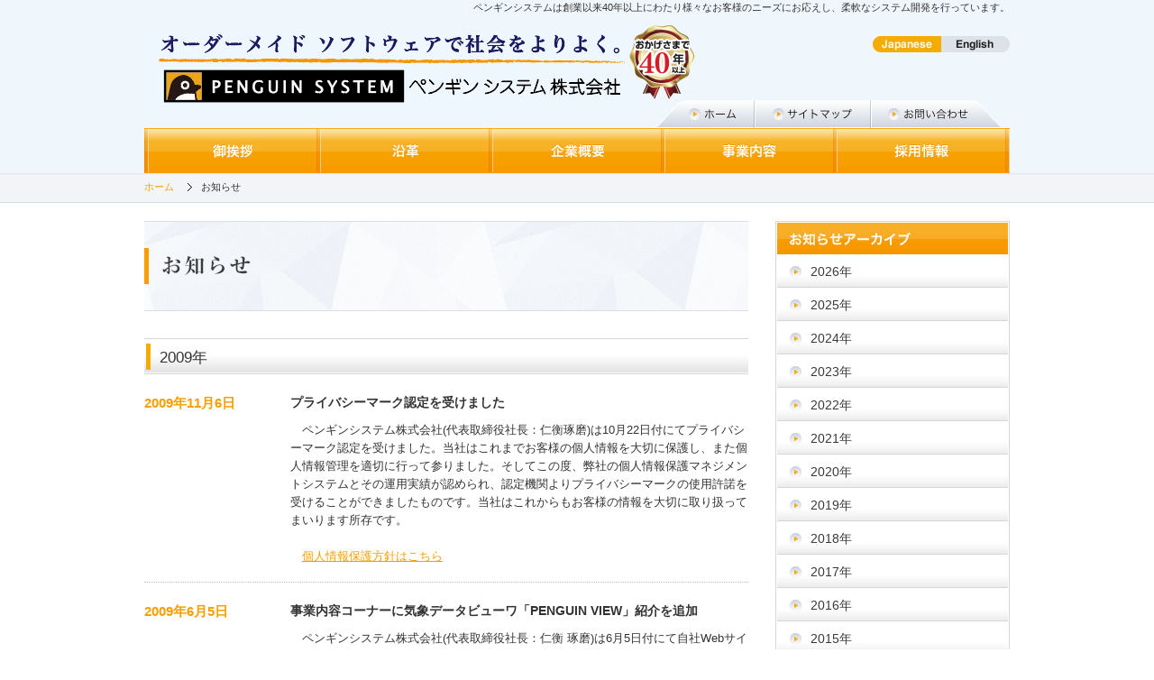

--- FILE ---
content_type: text/html
request_url: http://penguins.co.jp/news/2009/
body_size: 14681
content:
<!DOCTYPE html PUBLIC "-//W3C//DTD XHTML 1.0 Strict//EN" "http://www.w3.org/TR/xhtml1/DTD/xhtml1-strict.dtd">
<html xmlns="http://www.w3.org/1999/xhtml" lang="ja" xml:lang="ja">
<head>
<meta http-equiv="Content-Type" content="text/html; charset=utf-8" />
<title>お知らせ | ペンギンシステム株式会社</title>
<meta name="description" content="創業以来約40年にわたり様々なお客様のニーズにお応えし、柔軟なシステム開発を行っています。" />
<meta name="keywords" content="システム開発,オーダーメイド,アプリ,研究開発,研究者支援,放射線医療,重粒子線,陽子線,粒子線,スポーツ,体育,教育,ICT,ICT化,DX,研究者支援ソフト,タブレット,つくば,見ん者, 救トレ,患者QA,DICOM-RT,AI,IoT,Fortran,Python,Go" />
<meta http-equiv="content-script-type" content="text/javascript" />
<meta http-equiv="content-style-type" content="text/css" />
<link href="/css/import.css" rel="stylesheet" type="text/css" media="screen" />
<link href="/css/print.css" rel="stylesheet" type="text/css" media="print" />
<script type="text/javascript" src="/js/jquery.js"></script>
<script type="text/javascript" src="/js/jquery.page-scroller.js"></script>
<script type="text/javascript" src="/js/external.js"></script>
<script type="text/javascript" src="/js/rollover.js"></script>
<script type="text/javascript" src="/js/pagetop.js"></script>
<!--[if IE 6]>
<script type="text/javascript" src="/js/DD_belatedPNG_0.0.8a.js"></script>
<script type="text/javascript">
DD_belatedPNG.fix('div, img');
</script>
<![endif]-->

<script type="text/javascript" src="/js/pagetop.js"></script>
<link href="/css/news.css" rel="stylesheet" type="text/css" media="all" />
</head>
<body>
<div id="bg_header">
<div id="header">
<h1 id="top">ペンギンシステムは創業以来40年以上にわたり様々なお客様のニーズにお応えし、柔軟なシステム開発を行っています。</h1>
<h2 id="h2_logo"><a href="http://www.penguins.co.jp"><span>ペンギンシステム株式会社</span></a></h2>
<ul id="navi_language">
<li class="n01"><a href="/"><span>Japanese</span></a></li>
<li class="n02"><a href="/en/"><span>English</span></a></li>
</ul> 
<ul id="navi_header">
<li class="n01"><a href="http://www.penguins.co.jp"><span>ホーム</span></a></li>
<li class="n02"><a href="/sitemap/"><span>サイトマップ</span></a></li>
<li class="n03"><a href="/contact/"><span>お問合わせ</span></a></li>
</ul>
<ul id="navi_global">
<li class="n01"><a href="/greeting/"><span>御挨拶</span></a></li>
<li class="n02"><a href="/history/"><span>沿革</span></a></li>
<li class="n03"><a href="/company/"><span>企業概要</span></a></li>
<li class="n04"><a href="/business/"><span>事業内容</span></a></li>
<li class="n05"><a href="/recruit/"><span>採用情報</span></a></li>
</ul>
</div><!--header-->
</div><!--bg_header-->

<div id="bg_breadcrumb">
<ol id="breadcrumb">
<li><a href="/">ホーム</a></li>
<li>お知らせ</li>
</ol>
</div><!--bg_breadcrumb-->

<div id="container">
<div id="content">
<h3 id="h3_index01"><span>お知らせ</span></h3>
<div class="h3_type01">
<h4>2009年</h4>
</div><!--h3_type01-->
<dl class="date">
<dt>2009年11月6日</dt>
<dd><p class="date_ttl" id="091106">プライバシーマーク認定を受けました</p>
　ペンギンシステム株式会社(代表取締役社長：仁衡琢磨)は10月22日付にてプライバシーマーク認定を受けました。当社はこれまでお客様の個人情報を大切に保護し、また個人情報管理を適切に行って参りました。そしてこの度、弊社の個人情報保護マネジメントシステムとその運用実績が認められ、認定機関よりプライバシーマークの使用許諾を受けることができましたものです。当社はこれからもお客様の情報を大切に取り扱ってまいります所存です。
<br/>
<br/>
　<a href="/privacy/pdf/policy.pdf">個人情報保護方針はこちら</a>
</dd>

<dt>2009年6月5日</dt>
<dd><p class="date_ttl" id="090605">事業内容コーナーに気象データビューワ「PENGUIN VIEW」紹介を追加</p>
　ペンギンシステム株式会社(代表取締役社長：仁衡 琢磨)は6月5日付にて自社Webサイト内事業内容コーナーを拡張致しました。弊社開発中パッケージソフトの記述追加を施しております。現在は開発中ではありますが、皆様の御意見を反映させつつ、随時更新を行っていく所存です。
<br/>
<br/>
2010年1月追記：残念ながら本ソフトについては諸事情により開発を停止致しました。今後、本ソフト試作に際して培った気象データ取り扱い技術を元に、気象関係のソフトウェアを受託開発等する際に活かしてまいります。</dd>

<dt>2009年5月28日</dt>
<dd><p class="date_ttl" id="090528">日本気象学会　春季大会に賛助出展致しました</p>
　ペンギンシステム株式会社(代表取締役社長:仁衡 琢磨)は、日本気象学会春季大会（2009年5月28日～2009年5月31日）において賛助出展を行い、気象データビューワ「PENGUIN VIEW」(開発中製品)の御紹介をさせていただきました。お忙しい中、弊社ブースへお立ち寄りくださいました皆様、誠にありがとうございました。頂きました貴重なご意見を製品に反映し、皆様のお役にたてる製品として完成させてまいります。
</dd>

<dt>2009年3月16日</dt>
<dd><p class="date_ttl" id="090316">IMSL、PV-WAVEに関するコンサルティングサービスを開始</p>
　ペンギンシステム株式会社(代表取締役社長：仁衡 琢磨)は<a href="http://www.roguewave.jp">日本ビジュアルニューメリックス株式会社</a>(現:ローグウェーブ ソフトウェア ジャパン株式会社、代表取締役社長：小林敏知)が新設したIMSL、PV-WAVEに関するコンサルティングパートナー認定制度の第一号認定を受けました。当社所在地であるつくば市はIMSL、PV-WAVEのユーザが集積する地域です。今後当社はつくば市を中心にコンサルティングサービスを展開してまいります。<br />
<!--　<a href="consulting.html">ニュースリリース全文はこちらを参照下さい。</a><br />-->
</p>
<p>
　参考：<a href="/business/agency/">弊社コンサルティングサービスの詳細</a><br />
<!--
　参考：<a href="http://www.roguewave.jp/company/partners/consultingPartners.html">日本ビジュアルニューメリックス株式会社のコンサルティングパートナー認定制度の詳細</a>
-->
　参考：<a href="http://www.roguewave.jp/company/partners/consultingPartners.html">日本ビジュアルニューメリックス株式会社のコンサルティングパートナー認定制度の詳細</a>
</dd>
<dt></dt>
<dd>--- <a href="/news/2008andmore/">2008年以前の記事はこちら</a> ---</dd>

</dl>


</div><!--content-->
<div id="side">
<h4 id="h4_side_news"><span>お知らせアーカイブ</span></h4>
<div class="side_box01 mb_20">

<div class="side_list">
<p class="side_ico_arrow"><a href="/news/">2026年</a></p>
</div><!--side_list-->
<div class="side_list">
<p class="side_ico_arrow"><a href="/news/2025/">2025年</a></p>
</div><!--side_list-->
<div class="side_list">
<p class="side_ico_arrow"><a href="/news/2024/">2024年</a></p>
</div><!--side_list-->
<div class="side_list">
<p class="side_ico_arrow"><a href="/news/2023/">2023年</a></p>
</div><!--side_list-->
<div class="side_list">
<p class="side_ico_arrow"><a href="/news/2022/">2022年</a></p>
</div><!--side_list-->
<div class="side_list">
<p class="side_ico_arrow"><a href="/news/2021/">2021年</a></p>
</div><!--side_list-->
<div class="side_list">
<p class="side_ico_arrow"><a href="/news/2020/">2020年</a></p>
</div><!--side_list-->
<div class="side_list">
<p class="side_ico_arrow"><a href="/news/2019/">2019年</a></p>
</div><!--side_list-->
<div class="side_list">
<p class="side_ico_arrow"><a href="/news/2018/">2018年</a></p>
</div><!--side_list-->
<div class="side_list">
<p class="side_ico_arrow"><a href="/news/2017/">2017年</a></p>
</div><!--side_list-->
<div class="side_list">
<p class="side_ico_arrow"><a href="/news/2016/">2016年</a></p>
</div><!--side_list-->
<div class="side_list">
<p class="side_ico_arrow"><a href="/news/2015/">2015年</a></p>
</div><!--side_list-->
<div class="side_list">
<p class="side_ico_arrow"><a href="/news/2014/">2014年</a></p>
</div><!--side_list-->
<div class="side_list">
<p class="side_ico_arrow"><a href="/news/2013/">2013年</a></p>
</div><!--side_list-->
<div class="side_list">
<p class="side_ico_arrow"><a href="/news/2012/">2012年</a></p>
</div><!--side_list-->
<div class="side_list">
<p class="side_ico_arrow"><a href="/news/2011/">2011年</a></p>
</div><!--side_list-->
<div class="side_list">
<p class="side_ico_arrow"><a href="/news/2010/">2010年</a></p>
</div><!--side_list-->
<div class="side_list">
<p class="side_ico_arrow"><a href="/news/2009/">2009年</a></p>
</div><!--side_list-->
<div class="side_list_btm">
<p class="side_ico_arrow"><a href="/news/2008andmore/">2008年以前</a></p>
</div><!--side_list-->
</div><!--side_box01-->
<p class="mb_10"><a href="https://qtr.emersim.jp" rel="external"><img class="rollover" src="/img/bunner_fin_web.jpg" alt="救トレサイト" /></a></p>
<p class="mb_10"><a href="/business/case/index.shtml#qamanage"><img class="rollover" src="/img/qabanner.png" alt="患者QA管理システム" width="260" height="186" /></a></p>
<p class="mb_10"><a href="/business/case/index.shtml#rtviewer"><img class="rollover" src="/img/rtviewer.png" alt="DICOM-RT Viewer" width="260" height="235" /></a></p>
<p class="mb_10"><a href="https://www.facebook.com/PenguinSystem" rel="external"><img class="rollover" src="/img/facebook_Penguin.jpg" width="260" height="51" alt="Facebook" /></a></p>
<p class="mb_10"><a href="/news/2020/#201112" rel="external"><img class="rollover" src="/img/habataku.png" width="260" height="41" alt="はばたく" /></a></p>
<p class="mb_10"><a href="/news/2019/#190115" rel="external"><img class="rollover" src="/img/hutouhukutsu.png" width="260" height="41" alt="不撓不屈" /></a></p>
<p class="mb_20"><a href="/contact/"><img class="rollover" src="/img/bn_contact01.jpg" width="260" height="41" alt="お問合わせ" /></a></p>
<!--<p class="mb_robots"><a href="https://www.ibarakirobots.win/" rel="external"><img class="rollover" src="/img/robots_secondary_color_b_ss.png" alt="ロボッツ" width="172" height="70"/></a><br />ペンギンシステムは茨城ロボッツをオフィシャルスポンサーとして応援しています！</p>-->
<!--p class="mb_none"><a href="/history/"><img src="/img/img_anniversary01.gif" alt="おかげさまで30周年!!" /></a></p>-->
</div><!--side-->

</div><!--container-->
<div id="bg_footer">
<div id="footer">
<p id="pagetop_home"><a href="#top"><img class="rollover" src="/img/btn_pagetop01.jpg" alt="Page top" /></a></p>
<ul class="navi_footer01">
<li><a href="/">ホーム</a></li>
<li><a href="/sitemap/">サイトマップ</a></li>
<li><a href="/privacy/pdf/policy.pdf" rel="external">個人情報保護方針</a></li>
<li><a href="/privacy/pdf/security.pdf" rel="external">情報セキュリティ方針</a></li>
<li><a href="/sctl.shtml">特定商取引法に基づく表記</a></li>
<li><a href="/contact/">お問い合わせ</a></li>
</ul>
<div class="overflow_clear">
<dl class="navi_footer02">
<dt>事業内容</dt>
<dd>
<ul>
<li><a href="/business/">オーダーメイド受託開発（主要事例）</a></li>
<li><a href="/business/case/">医療向けシステム</a></li>
<!--<li><a href="/business/sports/">スポーツ・体育向けソフトウェア</a></li>-->
<li><a href="/business/industory/"><span>産業支援ソフトウェア</span></a></li>
<!--li><a href="/business/agency/">販売・コンサルティング</a></li-->
<!--<li><a href="/business/consulting.php"></a></li>-->
</ul>
</dd>
</dl>
<dl class="navi_footer02">
<dt>会社情報</dt>
<dd>
<ul>
<li><a href="/greeting/">御挨拶</a></li>
<li><a href="/company/">企業概要</a></li>
<li><a href="/history/">沿革</a></li>
<li><a href="/recruit/">採用情報</a></li>
</ul>
</dd>
</dl>
<dl class="navi_footer02">
<dt>情報配信</dt>
<dd>
<ul>
<li><a href="/news/">お知らせ一覧</a></li>
<li><a href="/exhibitors/">出展情報一覧</a></li>
</ul>
</dd>
<!--
<dl class="navi_footer02">
<dt>認定等</dt>
<dd>
<img src="/news/img/japanbrand.jpg" alt="JAPANブランド" width="160" height="79" />　<img src="/img/ISMS-AC.jpg" width="141" height="78" alt="ISMS" />　<a href="http://privacymark.jp/"><img src="/img/pmark.gif" width="75" height="75" alt="大切にします　プライバシー" /></a>
<img src="/img/log-alt.png" width="237" height="78" alt="Newsつくばを応援しています" /></p>
</dd>
-->
</dl>

<p><!--<img src="/news/img/japanbrand.jpg" alt="JAPANブランド" width="160" height="79" />-->　<img src="/img/ISMS-AC.jpg" width="141" height="78" alt="ISMS" />　<a href="http://privacymark.jp/"><img src="/img/pmark.gif" width="75" height="75" alt="大切にします　プライバシー" /></a>　<a href="https://jsite.mhlw.go.jp/ibaraki-roudoukyoku/roudoukyoku/gyoumu_naiyou/kintou/kinto/gyoumu08_06.html"><img src="/img/2021kurumin_star1.jpg" width="80" height="79" alt="くるみん認定" /></a>　<img src="/news/img/youth_yell2018.jpg" alt="ユースエール2018-" width="78" height="78" />　<a href="/company/img/health_manifesto.pdf"><img src="/img/i_kenkoukeieirogo.jpg" alt="いばらき健康経営推進事業所" width="62" height="78" /></a>　<a href="https://www.nihonsousei.jp/activity/summit/summit2022/"><img src="/img/syourai.jpg" width="94" height="78" alt="将来世代応援企業賞" /></a>　　</p>

</div><!--overflow_clear-->

<p id="keyword">ペンギンシステムは創業以来40年以上にわたり様々なお客様のニーズにお応えし、柔軟なシステム開発を行っています。</p>
</div><!--footer-->
</div><!--bg_footer-->
<div id="bg_address">
<address>Copyright &copy; 1983- Penguin System Co.,Ltd. All rights reserved.</address>
</div><!--bg_address-->
<p id="pagetop"><span><a href="#top"><span>PAGE TOP</span></a></span></p>

</body>
</html>

--- FILE ---
content_type: text/css
request_url: http://penguins.co.jp/css/import.css
body_size: 351
content:
@charset "utf-8";
/* Copyright 2013 FSFIELD All Rights Reserved. */

/* ------------------------------------------------------------

外部CSS読み込み

------------------------------------------------------------ */

@import "all.css";
@import "layout.css";
@import "header.css?ver=1.0.1";
@import "side.css";
@import "footer.css";


--- FILE ---
content_type: text/css
request_url: http://penguins.co.jp/css/news.css
body_size: 896
content:
@charset "utf-8";
/* Copyright 2013 FSFIELD All Rights Reserved. */

/* ------------------------------------------------------------

お知らせ

------------------------------------------------------------ */

/* heading
---------------------------------------------- */
/*--h3--*/
h3#h3_index01{
	background:url(../news/img/h3_index01.jpg) no-repeat 0 0;
	height:100px;
	margin-bottom:30px;
}

/* dl
---------------------------------------------- */

/* date */

dl.date dt{
	clear:left;
	color:#F79F00;
	float:left;
	font-size:108%;
	font-weight:bold;
}

dl.date dd{
	border-bottom:1px dotted #BAC5CB;
	padding:0 0 18px 12.5em;
	margin-bottom:20px;
	font-size:93%;
}

p.date_ttl{
	margin-bottom:10px;
	font-size:108%;
	font-weight:bold;
}

dl.date dd a{
	color:#F79F00;
	text-decoration:underline;
}

dl.date dd a:hover{
	text-decoration:none;
}

// 2014.3.19 NIHIRA
sub {
	font-size:20%;
}


--- FILE ---
content_type: text/css
request_url: http://penguins.co.jp/css/all.css
body_size: 4417
content:
@charset "utf-8";
/* Copyright 2013 FSFIELD All Rights Reserved. */

/* ------------------------------------------------------------

初期化

------------------------------------------------------------ */

*{
	margin:0px;
	padding:0px;
	font-size:100%;
	font-family:"メイリオ", Meiryo, "Hiragino Kaku Gothic Pro", "ヒラギノ角ゴ Pro W3", "ＭＳ Ｐゴシック", sans-serif ;
}

ul li{list-style:none;}
a{text-decoration:none;}
a:focus{outline:none;}
table{border-collapse:collapse;}

p{margin-bottom:1.5em;}

h2 span,h3 span,h4 span,h5 span,h6 span{visibility:hidden;}

img{
	vertical-align:top;
	border:none;
}


/* ------------------------------------------------------------

FSFIELD共通

------------------------------------------------------------ */

/* clear
---------------------------------------------- */

.clear{clear:both;}
.clearfix:after {
	content: "."; 
	display: block; 
	height: 0; 
	clear: both; 
	visibility: hidden;
	font-size: 0.1em;
}
.clearfix {height:100%;}

.overflow_clear{
	overflow:hidden;
	height:100%;
}


/* text-align
---------------------------------------------- */

.align_right{text-align:right !important;}
.align_left{text-align:left !important;}
.align_center{text-align:center !important;}
.center{margin:0 auto;}
.left{float:left;}
.right{float:right;}


/* font
---------------------------------------------- */

.bold{font-weight:bold;}


/* vertical-align
---------------------------------------------- */

.valign_top{vertical-align:top !important;}
.valign_middle{vertical-align:middle !important;}
.valign_btm{vertical-align:bottom !important;}


/* visibility
---------------------------------------------- */

.hidden{visibility:hidden;}
.visible{visibility:visible !important;}


/* none
---------------------------------------------- */

.none{display:none;}

/* width
---------------------------------------------- */

.w14per{width:14% !important;}
.w26per{width:26% !important;}
.w48per{width:48% !important;}


.w160{width:160px !important;}
.w360{width:360px !important;}

/* margin
---------------------------------------------- */

.mb_1em{margin-bottom:1em !important;}
.mb_2em{margin-bottom:2em !important;}

.mt_none{margin-top:0px !important;}
.mt_03{margin-top:3px !important;}
.mt_05{margin-top:5px !important;}
.mt_10{margin-top:10px !important;}
.mt_15{margin-top:15px !important;}
.mt_20{margin-top:20px !important;}
.mt_25{margin-top:25px !important;}
.mt_30{margin-top:30px !important;}
.mt_35{margin-top:35px !important;}
.mt_40{margin-top:40px !important;}
.mt_45{margin-top:45px !important;}
.mt_50{margin-top:50px !important;}

.mr_none{margin-right:0px !important;}
.mr_05{margin-right:5px !important;}
.mr_10{margin-right:10px !important;}
.mr_15{margin-right:15px !important;}
.mr_20{margin-right:20px !important;}
.mr_25{margin-right:25px !important;}
.mr_30{margin-right:30px !important;}
.mr_35{margin-right:35px !important;}
.mr_40{margin-right:40px !important;}
.mr_45{margin-right:45px !important;}
.mr_50{margin-right:50px !important;}

.mb_none{margin-bottom:0px !important;}
.mb_05{margin-bottom:5px !important;}
.mb_10{margin-bottom:10px !important;}
.mb_robots{margin-bottom:10px !important;color:#969696;font-size : small;}
.mb_15{margin-bottom:15px !important;}
.mb_20{margin-bottom:20px !important;}
.mb_25{margin-bottom:25px !important;}
.mb_30{margin-bottom:30px !important;}
.mb_35{margin-bottom:35px !important;}
.mb_40{margin-bottom:40px !important;}
.mb_45{margin-bottom:45px !important;}
.mb_50{margin-bottom:50px !important;}
.mb_55{margin-bottom:55px !important;}
.mb_60{margin-bottom:60px !important;}
.mb_65{margin-bottom:65px !important;}
.mb_70{margin-bottom:70px !important;}
.mb_75{margin-bottom:75px !important;}
.mb_80{margin-bottom:80px !important;}
.mb_85{margin-bottom:85px !important;}
.mb_90{margin-bottom:90px !important;}
.mb_95{margin-bottom:95px !important;}
.mb_100{margin-bottom:100px !important;}


.ml_none{margin-left:0px !important;}
.ml_04{margin-left:4px !important;}
.ml_05{margin-left:5px !important;}
.ml_10{margin-left:10px !important;}
.ml_15{margin-left:15px !important;}
.ml_20{margin-left:20px !important;}
.ml_25{margin-left:25px !important;}
.ml_30{margin-left:30px !important;}
.ml_35{margin-left:35px !important;}
.ml_40{margin-left:40px !important;}
.ml_41{margin-left:41px !important;}
.ml_45{margin-left:45px !important;}
.ml_50{margin-left:50px !important;}


--- FILE ---
content_type: text/css
request_url: http://penguins.co.jp/css/layout.css
body_size: 3850
content:
@charset "utf-8";
/* Copyright 2013 FSFIELD All Rights Reserved. */

/* ------------------------------------------------------------

レイアウト

------------------------------------------------------------ */

/* レイアウト
---------------------------------------------- */
body{
	font-size:87%;/*14px*/
	line-height:1.6;
	color:#333333;
}
* html body{text-align:center;}


div#container{
	width:960px;
	padding-bottom:50px;
	margin:0 auto;
	overflow:hidden;
}

* html div#container{text-align:left;}

div#content{
	width:670px;
	float:left;
}

div#bg_breadcrumb{
	background:url(../img/bg_breadcrumb.gif) repeat-x 0 bottom;
	border-bottom:1px solid #CFDCE0;
	padding:8px 0 10px;
	margin-bottom:20px;
}

a {color: #F79F00;text-decoration: underline;}
a:hover {color: #F79F00;text-decoration: none;}

a.disabled{color: #a3a3a3;text-decoration: none;}

/* heading
---------------------------------------------- */
/*-----h3_type01-----*/
div.h3_type01{
	background:url(../img/bg_heading01.jpg) repeat-x 0 bottom;
	border-top:1px solid #D6D6D6;
	padding:5px 2px;
	margin-bottom:20px;
}

div.h3_type01 h3{
	border-left:5px solid #F6AB00;
	padding:2px 0 0 10px;
	font-size:122%;
	font-weight:normal;
}
	
	
div.h3_type01 h4{
	border-left:5px solid #F6AB00;
	padding:2px 0 0 10px;
	font-size:122%;
	font-weight:normal;
}

div.h3_type01 h3 span{visibility:visible;}


/*homeの一覧ページボタンに使用*/
span.btn_list{
	display:block;
	float:right;
	margin-top:2px;
	font-size:1px;
}

/* ol
---------------------------------------------- */
ol#breadcrumb{
	width:960px;
	margin:0 auto;
	font-size:76%;/*11px*/
	line-height:1.4;
	height: 100%;
	list-style: none;
    overflow: hidden;
}

ol#breadcrumb li {
    float: left;
}	

ol#breadcrumb li a {
    background: url(/img/ol_arrow01.gif) no-repeat right center;
    color:#F79F00;
    margin: 0 10px 0 0;
    padding: 0 20px 0 0;
    text-decoration:none;
}

ol#breadcrumb li a:hover{color:#4CB3F0;}


/* table01
---------------------------------------------- */
table{width:100%;}

/*-- table01 --*/
table.type01{
	margin-bottom:30px;
	border-top:1px solid #C9D6DC;
}

table.type01 th{
	font-weight:normal;
	width:20%;
	background-color:#EEF4F8;
	border-bottom:1px solid #C9D6DC;
	text-align:left;
	padding:14px 0 14px 14px;
	vertical-align:top;
	font-weight:bold;

}

table.type01 td{
	border-bottom:1px solid #C9D6DC;
	padding:14px 0 14px 10px;
}

/*-- table02 --*/
table.type02{
	margin-bottom:30px;
	border-top:1px solid #C9D6DC;
}

table.type02 th{
	font-weight:normal;
	width:23%;
	background-color:#EEF4F8;
	border-bottom:1px solid #C9D6DC;
	text-align:left;
	padding:10px 0 6px 10px;
	vertical-align:top;
}

table.type02 td{
	border-bottom:1px solid #C9D6DC;
	padding:10px 0 6px 10px;
}


/*-- table03 --*/
table.type03{
	margin-bottom:30px;
	border-top:1px solid #C9D6DC;
}

table.type03 th{
	font-weight:normal;
	background-color:#EEF4F8;
	border-bottom:1px solid #C9D6DC;
	border-right:1px solid #C9D6DC;
	text-align:left;
	padding:10px 0 6px 10px;
}

table.type03 td{
	border-bottom:1px solid #C9D6DC;
	border-right:1px solid #C9D6DC;
	padding:10px 0 6px 10px;
	vertical-align:top;
}

table.type03 th.no_border{
	border-right:none;
}

table.type03 td.no_border{
	border-right:none;
}


/* circle
---------------------------------------------- */
.circle01 {
	font-weight:bold;
	background:url(../img/ico_circle01.gif) no-repeat 0 0.3em;
	padding-left:1.3em;
	margin-bottom:20px;
}




/* etc
---------------------------------------------- */
/*---- wrap_link ----*/



/* border
---------------------------------------------- */
img.flame{border: 1px #d5d5d5 solid;}

--- FILE ---
content_type: text/css
request_url: http://penguins.co.jp/css/header.css?ver=1.0.1
body_size: 3497
content:
@charset "utf-8";
/* Copyright 2013 FSFIELD All Rights Reserved. */

/* ------------------------------------------------------------

ヘッダー

------------------------------------------------------------ */

/* heading
---------------------------------------------- */
h1#top{
	font-size:11px;
/*	color:#797979;
*/
	color:#333;
	text-align:right;
	font-weight:normal;
}

h2#h2_logo{
/*	background:url(/img/h2_logo01.jpg) no-repeat 0 0;
*/
	background:url(/img/h2_logo01n2.png) no-repeat 0 0;
/*	height:79px;
	width:649px;
*/
	height:98px;
	width:610px;
	position:absolute;/*div#header*/
	top:26px;
	left:0;
}

h2#h2_logo a{
	display:block;
	height:98px;
	width:610px;
	text-decoration:none;
}

/* div
---------------------------------------------- */
div#bg_header{
	background: #F0F7FC;
	height: 192px;
}

div#header{
	width: 960px;
	height: 192px;
	margin: 0 auto;
	position: relative;
}

/* ul
---------------------------------------------- */
/*--navi_language--*/
ul#navi_language{
	width:152px;
	height:18px;
	overflow:hidden;
	position:absolute;
	top:40px;
	right:0;
}

ul#navi_language li{float:left;}
ul#navi_language li span{display:none;}

ul#navi_language li a{
	display:block;
	height:18px;
}

ul#navi_language li.n01 a{
	background:url(../img/navi_language01.png) no-repeat 0 -36px;
	width:76px;
}

ul#navi_language li.n02 a{
	background:url(../img/navi_language01.png) no-repeat -76px 0;
	width:76px;
}

ul#navi_language li.n01 a:hover{background:url(../img/navi_language01.png) no-repeat 0 -18px;}
ul#navi_language li.n02 a:hover{background:url(../img/navi_language01.png) no-repeat -76px -18px;}





/*---- navi_header ----*/
ul#navi_header{
	background:url(../img/navi_header01.jpg) no-repeat 0 0;
	width:402px;
	height:31px;
	overflow:hidden;
	position:absolute;/*div#header*/
	right:0;
	top:111px;
}

ul#navi_header li{float:left;}

ul#navi_header li span{display:none;}

ul#navi_header li a{
	display:block;
	height:31px;
}

ul#navi_header li.n01 a{width:119px;}
ul#navi_header li.n02 a{width:129px;}
ul#navi_header li.n03 a{width:154px;}

ul#navi_header li.n01 a:hover{background:url(../img/navi_header01.jpg) no-repeat 0 -31px;}
ul#navi_header li.n02 a:hover{background:url(../img/navi_header01.jpg) no-repeat -119px -31px;}
ul#navi_header li.n03 a:hover{background:url(../img/navi_header01.jpg) no-repeat -248px -31px;}


/*---- navi_global ----*/
ul#navi_global{
	background:url(../img/navi_global01.jpg) no-repeat 0 0;
	width:960px;
	height:50px;
	overflow:hidden;
	position:absolute;/*div#header*/
	left:0;
	bottom:0;
}

ul#navi_global li{float:left;}

ul#navi_global li span{display:none;}

ul#navi_global li a{
	display:block;
	height:50px;
}

ul#navi_global li.n01 a{width:192px;}
ul#navi_global li.n02 a{width:191px;}
ul#navi_global li.n03 a{width:191px;}
ul#navi_global li.n04 a{width:191px;}
ul#navi_global li.n05 a{width:195px;}

ul#navi_global li.n01 a:hover{background:url(../img/navi_global01.jpg) no-repeat 0 -50px;}
ul#navi_global li.n02 a:hover{background:url(../img/navi_global01.jpg) no-repeat -192px -50px;}
ul#navi_global li.n03 a:hover{background:url(../img/navi_global01.jpg) no-repeat -383px -50px;}
ul#navi_global li.n04 a:hover{background:url(../img/navi_global01.jpg) no-repeat -574px -50px;}
ul#navi_global li.n05 a:hover{background:url(../img/navi_global01.jpg) no-repeat -765px -50px;}


--- FILE ---
content_type: text/css
request_url: http://penguins.co.jp/css/side.css
body_size: 2070
content:
@charset "utf-8";
/* Copyright 2013 FSFIELD All Rights Reserved. */

/* ------------------------------------------------------------

サイド

------------------------------------------------------------ */

/* レイアウト
---------------------------------------------- */
div#side{
	width:260px;
	float:right;
}


/* ------------------------------------------------------------

お知らせ【news】 出展情報【exhibitors】

------------------------------------------------------------ */
div.side_list{
	background:url(../img/bg_side_grd01.gif) no-repeat 0 bottom;
	color:#393939;
}

div.side_list_btm{
	background:url(../img/bg_side_grd02.gif) no-repeat 0 bottom;
	color:#393939;
}

div.side_box01{
	border:1px solid #D6D6D6;
	border-top:none;
}

div.side_box01 p{line-height:1.2;}


/* p
---------------------------------------------- */
/*-- p_ico_arrow --*/
p.side_ico_arrow{
	background:url(../img/ico_arrows02.gif) no-repeat 15px 0.9em;
	padding:11px 0 10px 38px;
	margin-bottom:0px;
}

p.side_ico_arrow a{
	text-decoration:none;
	color:#393939;
}

p.side_ico_arrow a:hover{color:#F79F00;}


/* heading
---------------------------------------------- */
h4#h4_side_news{
	background:url(../img/h4_side_news.jpg) no-repeat 0 0;
	height:37px;
}

h4#h4_side_exhibitors{
	background:url(../img/h4_side_exhibitors.jpg) no-repeat 0 0;
	height:37px;
}


/* ------------------------------------------------------------

事業内容

------------------------------------------------------------ */
h4#h4_side_business{
	background:url(../img/h4_side_business.gif) no-repeat 0 0;
	height:36px;
}

ul.business_side01{
	padding-left:10px;
	font-size:93%;
}

ul.business_side01 li{
	background:url(../img/ico_arrows01.gif) no-repeat 0 1em;
	padding:8px 0 8px 10px;
	border-bottom:1px dotted #D9DEE6;
}

ul.business_side01 li a{
	text-decoration:none;
	color:#333333;;
}

ul.business_side01 li a:hover{
	color: #F79F00;text-decoration: underline;
}

ul.business_side01 li.no_border{
	background:url(../img/ico_arrows01.gif) no-repeat 0 1em;
	border-bottom:none;
}

--- FILE ---
content_type: text/css
request_url: http://penguins.co.jp/css/footer.css
body_size: 2391
content:
@charset "utf-8";
/* Copyright 2013 FSFIELD All Rights Reserved. */

/* ------------------------------------------------------------

フッター

------------------------------------------------------------ */

/* div
---------------------------------------------- */
div#bg_footer{
	background:#FFECC8;
	border-top:1px solid #F6AB00;
	padding-top:10px;
}

div#footer{
	width:960px;
	margin:0 auto;
}

* html div#footer{text-align:left;}

div#bg_address{
	background:#F6AB00;
}

div#bg_address address{
	width:960px;
	margin:0 auto;
	text-align:right;
	font-style:normal;
	color:#fff;
	font-size:75%;
}

/* ul
---------------------------------------------- */
/*---- navi_footer01 ----*/
ul.navi_footer01{
	height:100%;
	overflow:hidden;
	margin-bottom:25px;
}

ul.navi_footer01 li{
	float:left;
	border-right:1px solid #FAC85A;
	line-height:1.2;
	font-size:86%;
	padding-right:15px;
	margin-right:15px;
}

ul.navi_footer01 li:last-child{
	margin-right:0;
	border-right:none;
}

ul.navi_footer01 li a{
	text-decoration:none;
	color:#333;
}

ul.navi_footer01 li a:hover{
	text-decoration:none;
	color:#F6AB00;
}

/* dl
---------------------------------------------- */
/*---- navi_footer02 ----*/

dl.navi_footer02{
	width:870px;
	overflow:hidden;

	margin-bottom:5px;
}

dl.navi_footer02 dt {
    float: left;
    width: 7em;
	font-size:93%;
	color:#F79300;
	font-weight:bold;
}


dl.navi_footer02 dd {
    margin-bottom: 10px;
    padding: 0 0 0 6em;

}

dl.navi_footer02 dd ul{
	overflow:hidden;
	height:100%;
}

dl.navi_footer02 dd ul li{
	background:url(../img/ico_arrows01.gif) no-repeat 0 0.4em;
	float:left;
	font-size:86%;
	padding-left:10px;
	margin-right:10px;
}

dl.navi_footer02 dd ul li a{
	text-decoration:none;
	color:#333;
}

dl.navi_footer02 dd ul li a:hover{
	text-decoration:none;
	color:#F6AB00;
}


/* p
---------------------------------------------- */
p#keyword{
	font-size:75%;
	text-align:right;
	color:#797979;
	margin-bottom:0;
}


/*--- pagetop ---*/
p#pagetop{
	position: fixed;
	left:50%;
	top:500px;
	margin-left:510px;
}
p#pagetop a span{display:none;}
p#pagetop a {
	background:url(../img/btn_pagetop.png) no-repeat 0 0;
	text-decoration: none;
	width: 26px;
	height:177px;
	display: block;
}
p#pagetop a:hover {
	text-decoration: none;
	background:url(../img/btn_pagetop_on.png) no-repeat 0 0;
}

/*--- pagetop_home ---*/
p#pagetop_home{display:none;}


	

--- FILE ---
content_type: text/css
request_url: http://penguins.co.jp/css/print.css
body_size: 356
content:
@charset "utf-8";
/* Copyright 2013 FSFIELD All Rights Reserved. */

/* ------------------------------------------------------------

初期化

------------------------------------------------------------ */

* {
	font-size:11pt;
	color:#000000;
	background-color:#FFFFFF;
}

a{
	text-decoration:underline;
	color:#000000 !important;
}

img{
	border:0;
}
